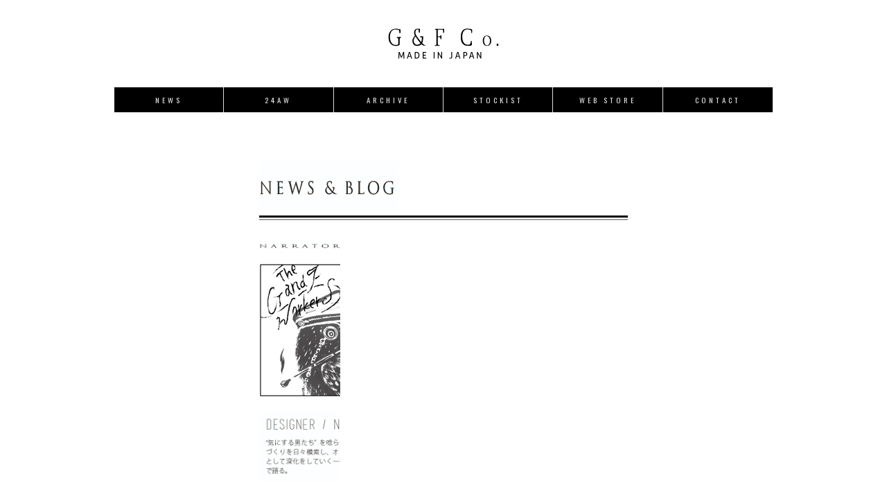

--- FILE ---
content_type: text/html; charset=UTF-8
request_url: http://gandf.jp/blog/send-a-catalog-%E3%80%80/
body_size: 7230
content:
<!DOCTYPE html PUBLIC "-//W3C//DTD XHTML 1.0 Transitional//EN" "http://www.w3.org/TR/xhtml1/DTD/xhtml1-transitional.dtd">
<html dir="ltr" lang="ja"
	prefix="og: https://ogp.me/ns#" >
<head>
<meta charset="UTF-8" />
<meta http-equiv="Pragma" content="no-cache">
<meta http-equiv="Cache-Control" content="no-cache" />
<meta http-equiv="Content-Type" content="text/html; charset=UTF-8" />
<title>SEND A CATALOG ! | G&amp;F Co.G&amp;F Co.</title>
<link rel="profile" href="http://gmpg.org/xfn/11" />
<link rel="stylesheet" type="text/css" media="all" href="http://gf.gandf.jp/w/wp-content/themes/gandf-new/style.css?1" />
<link rel="pingback" href="http://gf.gandf.jp/w/xmlrpc.php" />

		<!-- All in One SEO 4.2.4 - aioseo.com -->
		<meta name="description" content="- 「できました！」。 展示会に来られなかったバイヤーさんや 友人向けにカタログ発送。 この量は、さすがに骨が" />
		<meta name="robots" content="max-image-preview:large" />
		<link rel="canonical" href="http://gandf.jp/blog/send-a-catalog-%e3%80%80/" />
		<meta name="generator" content="All in One SEO (AIOSEO) 4.2.4 " />
		<meta property="og:locale" content="ja_JP" />
		<meta property="og:site_name" content="G&amp;F Co. | G&amp;F Co." />
		<meta property="og:type" content="article" />
		<meta property="og:title" content="SEND A CATALOG ! | G&amp;F Co." />
		<meta property="og:description" content="- 「できました！」。 展示会に来られなかったバイヤーさんや 友人向けにカタログ発送。 この量は、さすがに骨が" />
		<meta property="og:url" content="http://gandf.jp/blog/send-a-catalog-%e3%80%80/" />
		<meta property="article:published_time" content="2010-11-16T14:53:45+00:00" />
		<meta property="article:modified_time" content="2016-04-22T15:42:59+00:00" />
		<meta name="twitter:card" content="summary_large_image" />
		<meta name="twitter:title" content="SEND A CATALOG ! | G&amp;F Co." />
		<meta name="twitter:description" content="- 「できました！」。 展示会に来られなかったバイヤーさんや 友人向けにカタログ発送。 この量は、さすがに骨が" />
		<script type="application/ld+json" class="aioseo-schema">
			{"@context":"https:\/\/schema.org","@graph":[{"@type":"WebSite","@id":"http:\/\/gandf.jp\/#website","url":"http:\/\/gandf.jp\/","name":"G&F Co.","description":"G&F Co.","inLanguage":"ja","publisher":{"@id":"http:\/\/gandf.jp\/#organization"}},{"@type":"Organization","@id":"http:\/\/gandf.jp\/#organization","name":"G&F Co.","url":"http:\/\/gandf.jp\/"},{"@type":"BreadcrumbList","@id":"http:\/\/gandf.jp\/blog\/send-a-catalog-%e3%80%80\/#breadcrumblist","itemListElement":[{"@type":"ListItem","@id":"http:\/\/gandf.jp\/#listItem","position":1,"item":{"@type":"WebPage","@id":"http:\/\/gandf.jp\/","name":"\u30db\u30fc\u30e0","description":"G&F Co.","url":"http:\/\/gandf.jp\/"},"nextItem":"http:\/\/gandf.jp\/blog\/#listItem"},{"@type":"ListItem","@id":"http:\/\/gandf.jp\/blog\/#listItem","position":2,"item":{"@type":"WebPage","@id":"http:\/\/gandf.jp\/blog\/","name":"blog","description":"- \u300c\u3067\u304d\u307e\u3057\u305f\uff01\u300d\u3002 \u5c55\u793a\u4f1a\u306b\u6765\u3089\u308c\u306a\u304b\u3063\u305f\u30d0\u30a4\u30e4\u30fc\u3055\u3093\u3084 \u53cb\u4eba\u5411\u3051\u306b\u30ab\u30bf\u30ed\u30b0\u767a\u9001\u3002 \u3053\u306e\u91cf\u306f\u3001\u3055\u3059\u304c\u306b\u9aa8\u304c","url":"http:\/\/gandf.jp\/blog\/"},"nextItem":"http:\/\/gandf.jp\/blog\/send-a-catalog-%e3%80%80\/#listItem","previousItem":"http:\/\/gandf.jp\/#listItem"},{"@type":"ListItem","@id":"http:\/\/gandf.jp\/blog\/send-a-catalog-%e3%80%80\/#listItem","position":3,"item":{"@type":"WebPage","@id":"http:\/\/gandf.jp\/blog\/send-a-catalog-%e3%80%80\/","name":"SEND A CATALOG !\u3000","description":"- \u300c\u3067\u304d\u307e\u3057\u305f\uff01\u300d\u3002 \u5c55\u793a\u4f1a\u306b\u6765\u3089\u308c\u306a\u304b\u3063\u305f\u30d0\u30a4\u30e4\u30fc\u3055\u3093\u3084 \u53cb\u4eba\u5411\u3051\u306b\u30ab\u30bf\u30ed\u30b0\u767a\u9001\u3002 \u3053\u306e\u91cf\u306f\u3001\u3055\u3059\u304c\u306b\u9aa8\u304c","url":"http:\/\/gandf.jp\/blog\/send-a-catalog-%e3%80%80\/"},"previousItem":"http:\/\/gandf.jp\/blog\/#listItem"}]},{"@type":"Person","@id":"http:\/\/gandf.jp\/author\/workers\/#author","url":"http:\/\/gandf.jp\/author\/workers\/","name":"workers","image":{"@type":"ImageObject","@id":"http:\/\/gandf.jp\/blog\/send-a-catalog-%e3%80%80\/#authorImage","url":"http:\/\/0.gravatar.com\/avatar\/3628cba1f2d5ea5381d25c808c931bd8?s=96&d=mm&r=g","width":96,"height":96,"caption":"workers"}},{"@type":"WebPage","@id":"http:\/\/gandf.jp\/blog\/send-a-catalog-%e3%80%80\/#webpage","url":"http:\/\/gandf.jp\/blog\/send-a-catalog-%e3%80%80\/","name":"SEND A CATALOG ! | G&F Co.","description":"- \u300c\u3067\u304d\u307e\u3057\u305f\uff01\u300d\u3002 \u5c55\u793a\u4f1a\u306b\u6765\u3089\u308c\u306a\u304b\u3063\u305f\u30d0\u30a4\u30e4\u30fc\u3055\u3093\u3084 \u53cb\u4eba\u5411\u3051\u306b\u30ab\u30bf\u30ed\u30b0\u767a\u9001\u3002 \u3053\u306e\u91cf\u306f\u3001\u3055\u3059\u304c\u306b\u9aa8\u304c","inLanguage":"ja","isPartOf":{"@id":"http:\/\/gandf.jp\/#website"},"breadcrumb":{"@id":"http:\/\/gandf.jp\/blog\/send-a-catalog-%e3%80%80\/#breadcrumblist"},"author":"http:\/\/gandf.jp\/author\/workers\/#author","creator":"http:\/\/gandf.jp\/author\/workers\/#author","datePublished":"2010-11-16T14:53:45+09:00","dateModified":"2016-04-22T15:42:59+09:00"},{"@type":"Article","@id":"http:\/\/gandf.jp\/blog\/send-a-catalog-%e3%80%80\/#article","name":"SEND A CATALOG ! | G&F Co.","description":"- \u300c\u3067\u304d\u307e\u3057\u305f\uff01\u300d\u3002 \u5c55\u793a\u4f1a\u306b\u6765\u3089\u308c\u306a\u304b\u3063\u305f\u30d0\u30a4\u30e4\u30fc\u3055\u3093\u3084 \u53cb\u4eba\u5411\u3051\u306b\u30ab\u30bf\u30ed\u30b0\u767a\u9001\u3002 \u3053\u306e\u91cf\u306f\u3001\u3055\u3059\u304c\u306b\u9aa8\u304c","inLanguage":"ja","headline":"SEND A CATALOG !\u3000","author":{"@id":"http:\/\/gandf.jp\/author\/workers\/#author"},"publisher":{"@id":"http:\/\/gandf.jp\/#organization"},"datePublished":"2010-11-16T14:53:45+09:00","dateModified":"2016-04-22T15:42:59+09:00","articleSection":"blog","mainEntityOfPage":{"@id":"http:\/\/gandf.jp\/blog\/send-a-catalog-%e3%80%80\/#webpage"},"isPartOf":{"@id":"http:\/\/gandf.jp\/blog\/send-a-catalog-%e3%80%80\/#webpage"},"image":{"@type":"ImageObject","@id":"http:\/\/gandf.jp\/#articleImage","url":"http:\/\/gf.gandf.jp\/w\/wp-content\/uploads\/catarogu.jpg"}}]}
		</script>
		<!-- All in One SEO -->

<link rel='dns-prefetch' href='//ajax.googleapis.com' />
<link rel='dns-prefetch' href='//gf.gandf.jp' />
<link rel='dns-prefetch' href='//s.w.org' />
<link rel="alternate" type="application/rss+xml" title="G&amp;F Co. &raquo; フィード" href="http://gandf.jp/feed/" />
<link rel="alternate" type="application/rss+xml" title="G&amp;F Co. &raquo; コメントフィード" href="http://gandf.jp/comments/feed/" />
<link rel="alternate" type="application/rss+xml" title="G&amp;F Co. &raquo; SEND A CATALOG !　 のコメントのフィード" href="http://gandf.jp/blog/send-a-catalog-%e3%80%80/feed/" />
<script type="text/javascript">
window._wpemojiSettings = {"baseUrl":"https:\/\/s.w.org\/images\/core\/emoji\/14.0.0\/72x72\/","ext":".png","svgUrl":"https:\/\/s.w.org\/images\/core\/emoji\/14.0.0\/svg\/","svgExt":".svg","source":{"concatemoji":"http:\/\/gf.gandf.jp\/w\/wp-includes\/js\/wp-emoji-release.min.js?ver=6.0.11"}};
/*! This file is auto-generated */
!function(e,a,t){var n,r,o,i=a.createElement("canvas"),p=i.getContext&&i.getContext("2d");function s(e,t){var a=String.fromCharCode,e=(p.clearRect(0,0,i.width,i.height),p.fillText(a.apply(this,e),0,0),i.toDataURL());return p.clearRect(0,0,i.width,i.height),p.fillText(a.apply(this,t),0,0),e===i.toDataURL()}function c(e){var t=a.createElement("script");t.src=e,t.defer=t.type="text/javascript",a.getElementsByTagName("head")[0].appendChild(t)}for(o=Array("flag","emoji"),t.supports={everything:!0,everythingExceptFlag:!0},r=0;r<o.length;r++)t.supports[o[r]]=function(e){if(!p||!p.fillText)return!1;switch(p.textBaseline="top",p.font="600 32px Arial",e){case"flag":return s([127987,65039,8205,9895,65039],[127987,65039,8203,9895,65039])?!1:!s([55356,56826,55356,56819],[55356,56826,8203,55356,56819])&&!s([55356,57332,56128,56423,56128,56418,56128,56421,56128,56430,56128,56423,56128,56447],[55356,57332,8203,56128,56423,8203,56128,56418,8203,56128,56421,8203,56128,56430,8203,56128,56423,8203,56128,56447]);case"emoji":return!s([129777,127995,8205,129778,127999],[129777,127995,8203,129778,127999])}return!1}(o[r]),t.supports.everything=t.supports.everything&&t.supports[o[r]],"flag"!==o[r]&&(t.supports.everythingExceptFlag=t.supports.everythingExceptFlag&&t.supports[o[r]]);t.supports.everythingExceptFlag=t.supports.everythingExceptFlag&&!t.supports.flag,t.DOMReady=!1,t.readyCallback=function(){t.DOMReady=!0},t.supports.everything||(n=function(){t.readyCallback()},a.addEventListener?(a.addEventListener("DOMContentLoaded",n,!1),e.addEventListener("load",n,!1)):(e.attachEvent("onload",n),a.attachEvent("onreadystatechange",function(){"complete"===a.readyState&&t.readyCallback()})),(e=t.source||{}).concatemoji?c(e.concatemoji):e.wpemoji&&e.twemoji&&(c(e.twemoji),c(e.wpemoji)))}(window,document,window._wpemojiSettings);
</script>
<style type="text/css">
img.wp-smiley,
img.emoji {
	display: inline !important;
	border: none !important;
	box-shadow: none !important;
	height: 1em !important;
	width: 1em !important;
	margin: 0 0.07em !important;
	vertical-align: -0.1em !important;
	background: none !important;
	padding: 0 !important;
}
</style>
	<link rel='stylesheet' id='wp-block-library-css'  href='http://gf.gandf.jp/w/wp-includes/css/dist/block-library/style.min.css?ver=6.0.11' type='text/css' media='all' />
<style id='global-styles-inline-css' type='text/css'>
body{--wp--preset--color--black: #000000;--wp--preset--color--cyan-bluish-gray: #abb8c3;--wp--preset--color--white: #ffffff;--wp--preset--color--pale-pink: #f78da7;--wp--preset--color--vivid-red: #cf2e2e;--wp--preset--color--luminous-vivid-orange: #ff6900;--wp--preset--color--luminous-vivid-amber: #fcb900;--wp--preset--color--light-green-cyan: #7bdcb5;--wp--preset--color--vivid-green-cyan: #00d084;--wp--preset--color--pale-cyan-blue: #8ed1fc;--wp--preset--color--vivid-cyan-blue: #0693e3;--wp--preset--color--vivid-purple: #9b51e0;--wp--preset--gradient--vivid-cyan-blue-to-vivid-purple: linear-gradient(135deg,rgba(6,147,227,1) 0%,rgb(155,81,224) 100%);--wp--preset--gradient--light-green-cyan-to-vivid-green-cyan: linear-gradient(135deg,rgb(122,220,180) 0%,rgb(0,208,130) 100%);--wp--preset--gradient--luminous-vivid-amber-to-luminous-vivid-orange: linear-gradient(135deg,rgba(252,185,0,1) 0%,rgba(255,105,0,1) 100%);--wp--preset--gradient--luminous-vivid-orange-to-vivid-red: linear-gradient(135deg,rgba(255,105,0,1) 0%,rgb(207,46,46) 100%);--wp--preset--gradient--very-light-gray-to-cyan-bluish-gray: linear-gradient(135deg,rgb(238,238,238) 0%,rgb(169,184,195) 100%);--wp--preset--gradient--cool-to-warm-spectrum: linear-gradient(135deg,rgb(74,234,220) 0%,rgb(151,120,209) 20%,rgb(207,42,186) 40%,rgb(238,44,130) 60%,rgb(251,105,98) 80%,rgb(254,248,76) 100%);--wp--preset--gradient--blush-light-purple: linear-gradient(135deg,rgb(255,206,236) 0%,rgb(152,150,240) 100%);--wp--preset--gradient--blush-bordeaux: linear-gradient(135deg,rgb(254,205,165) 0%,rgb(254,45,45) 50%,rgb(107,0,62) 100%);--wp--preset--gradient--luminous-dusk: linear-gradient(135deg,rgb(255,203,112) 0%,rgb(199,81,192) 50%,rgb(65,88,208) 100%);--wp--preset--gradient--pale-ocean: linear-gradient(135deg,rgb(255,245,203) 0%,rgb(182,227,212) 50%,rgb(51,167,181) 100%);--wp--preset--gradient--electric-grass: linear-gradient(135deg,rgb(202,248,128) 0%,rgb(113,206,126) 100%);--wp--preset--gradient--midnight: linear-gradient(135deg,rgb(2,3,129) 0%,rgb(40,116,252) 100%);--wp--preset--duotone--dark-grayscale: url('#wp-duotone-dark-grayscale');--wp--preset--duotone--grayscale: url('#wp-duotone-grayscale');--wp--preset--duotone--purple-yellow: url('#wp-duotone-purple-yellow');--wp--preset--duotone--blue-red: url('#wp-duotone-blue-red');--wp--preset--duotone--midnight: url('#wp-duotone-midnight');--wp--preset--duotone--magenta-yellow: url('#wp-duotone-magenta-yellow');--wp--preset--duotone--purple-green: url('#wp-duotone-purple-green');--wp--preset--duotone--blue-orange: url('#wp-duotone-blue-orange');--wp--preset--font-size--small: 13px;--wp--preset--font-size--medium: 20px;--wp--preset--font-size--large: 36px;--wp--preset--font-size--x-large: 42px;}.has-black-color{color: var(--wp--preset--color--black) !important;}.has-cyan-bluish-gray-color{color: var(--wp--preset--color--cyan-bluish-gray) !important;}.has-white-color{color: var(--wp--preset--color--white) !important;}.has-pale-pink-color{color: var(--wp--preset--color--pale-pink) !important;}.has-vivid-red-color{color: var(--wp--preset--color--vivid-red) !important;}.has-luminous-vivid-orange-color{color: var(--wp--preset--color--luminous-vivid-orange) !important;}.has-luminous-vivid-amber-color{color: var(--wp--preset--color--luminous-vivid-amber) !important;}.has-light-green-cyan-color{color: var(--wp--preset--color--light-green-cyan) !important;}.has-vivid-green-cyan-color{color: var(--wp--preset--color--vivid-green-cyan) !important;}.has-pale-cyan-blue-color{color: var(--wp--preset--color--pale-cyan-blue) !important;}.has-vivid-cyan-blue-color{color: var(--wp--preset--color--vivid-cyan-blue) !important;}.has-vivid-purple-color{color: var(--wp--preset--color--vivid-purple) !important;}.has-black-background-color{background-color: var(--wp--preset--color--black) !important;}.has-cyan-bluish-gray-background-color{background-color: var(--wp--preset--color--cyan-bluish-gray) !important;}.has-white-background-color{background-color: var(--wp--preset--color--white) !important;}.has-pale-pink-background-color{background-color: var(--wp--preset--color--pale-pink) !important;}.has-vivid-red-background-color{background-color: var(--wp--preset--color--vivid-red) !important;}.has-luminous-vivid-orange-background-color{background-color: var(--wp--preset--color--luminous-vivid-orange) !important;}.has-luminous-vivid-amber-background-color{background-color: var(--wp--preset--color--luminous-vivid-amber) !important;}.has-light-green-cyan-background-color{background-color: var(--wp--preset--color--light-green-cyan) !important;}.has-vivid-green-cyan-background-color{background-color: var(--wp--preset--color--vivid-green-cyan) !important;}.has-pale-cyan-blue-background-color{background-color: var(--wp--preset--color--pale-cyan-blue) !important;}.has-vivid-cyan-blue-background-color{background-color: var(--wp--preset--color--vivid-cyan-blue) !important;}.has-vivid-purple-background-color{background-color: var(--wp--preset--color--vivid-purple) !important;}.has-black-border-color{border-color: var(--wp--preset--color--black) !important;}.has-cyan-bluish-gray-border-color{border-color: var(--wp--preset--color--cyan-bluish-gray) !important;}.has-white-border-color{border-color: var(--wp--preset--color--white) !important;}.has-pale-pink-border-color{border-color: var(--wp--preset--color--pale-pink) !important;}.has-vivid-red-border-color{border-color: var(--wp--preset--color--vivid-red) !important;}.has-luminous-vivid-orange-border-color{border-color: var(--wp--preset--color--luminous-vivid-orange) !important;}.has-luminous-vivid-amber-border-color{border-color: var(--wp--preset--color--luminous-vivid-amber) !important;}.has-light-green-cyan-border-color{border-color: var(--wp--preset--color--light-green-cyan) !important;}.has-vivid-green-cyan-border-color{border-color: var(--wp--preset--color--vivid-green-cyan) !important;}.has-pale-cyan-blue-border-color{border-color: var(--wp--preset--color--pale-cyan-blue) !important;}.has-vivid-cyan-blue-border-color{border-color: var(--wp--preset--color--vivid-cyan-blue) !important;}.has-vivid-purple-border-color{border-color: var(--wp--preset--color--vivid-purple) !important;}.has-vivid-cyan-blue-to-vivid-purple-gradient-background{background: var(--wp--preset--gradient--vivid-cyan-blue-to-vivid-purple) !important;}.has-light-green-cyan-to-vivid-green-cyan-gradient-background{background: var(--wp--preset--gradient--light-green-cyan-to-vivid-green-cyan) !important;}.has-luminous-vivid-amber-to-luminous-vivid-orange-gradient-background{background: var(--wp--preset--gradient--luminous-vivid-amber-to-luminous-vivid-orange) !important;}.has-luminous-vivid-orange-to-vivid-red-gradient-background{background: var(--wp--preset--gradient--luminous-vivid-orange-to-vivid-red) !important;}.has-very-light-gray-to-cyan-bluish-gray-gradient-background{background: var(--wp--preset--gradient--very-light-gray-to-cyan-bluish-gray) !important;}.has-cool-to-warm-spectrum-gradient-background{background: var(--wp--preset--gradient--cool-to-warm-spectrum) !important;}.has-blush-light-purple-gradient-background{background: var(--wp--preset--gradient--blush-light-purple) !important;}.has-blush-bordeaux-gradient-background{background: var(--wp--preset--gradient--blush-bordeaux) !important;}.has-luminous-dusk-gradient-background{background: var(--wp--preset--gradient--luminous-dusk) !important;}.has-pale-ocean-gradient-background{background: var(--wp--preset--gradient--pale-ocean) !important;}.has-electric-grass-gradient-background{background: var(--wp--preset--gradient--electric-grass) !important;}.has-midnight-gradient-background{background: var(--wp--preset--gradient--midnight) !important;}.has-small-font-size{font-size: var(--wp--preset--font-size--small) !important;}.has-medium-font-size{font-size: var(--wp--preset--font-size--medium) !important;}.has-large-font-size{font-size: var(--wp--preset--font-size--large) !important;}.has-x-large-font-size{font-size: var(--wp--preset--font-size--x-large) !important;}
</style>
<link rel='stylesheet' id='wp-pagenavi-css'  href='http://gf.gandf.jp/w/wp-content/plugins/wp-pagenavi/pagenavi-css.css?ver=2.70' type='text/css' media='all' />
<script type='text/javascript' src='https://ajax.googleapis.com/ajax/libs/prototype/1.7.1.0/prototype.js?ver=1.7.1' id='prototype-js'></script>
<script type='text/javascript' src='http://gf.gandf.jp/w/wp-includes/js/jquery/jquery.min.js?ver=3.6.0' id='jquery-core-js'></script>
<script type='text/javascript' src='http://gf.gandf.jp/w/wp-includes/js/jquery/jquery-migrate.min.js?ver=3.3.2' id='jquery-migrate-js'></script>
<link rel="https://api.w.org/" href="http://gandf.jp/wp-json/" /><link rel="alternate" type="application/json" href="http://gandf.jp/wp-json/wp/v2/posts/461" /><link rel="EditURI" type="application/rsd+xml" title="RSD" href="http://gf.gandf.jp/w/xmlrpc.php?rsd" />
<link rel="wlwmanifest" type="application/wlwmanifest+xml" href="http://gf.gandf.jp/w/wp-includes/wlwmanifest.xml" /> 
<meta name="generator" content="WordPress 6.0.11" />
<link rel='shortlink' href='http://gandf.jp/?p=461' />
<link rel="alternate" type="application/json+oembed" href="http://gandf.jp/wp-json/oembed/1.0/embed?url=http%3A%2F%2Fgandf.jp%2Fblog%2Fsend-a-catalog-%25e3%2580%2580%2F" />
<link rel="alternate" type="text/xml+oembed" href="http://gandf.jp/wp-json/oembed/1.0/embed?url=http%3A%2F%2Fgandf.jp%2Fblog%2Fsend-a-catalog-%25e3%2580%2580%2F&#038;format=xml" />

<!-- tracker added by Ultimate Google Analytics plugin v1.6.0: http://www.oratransplant.nl/uga -->
<script type="text/javascript">
var gaJsHost = (("https:" == document.location.protocol) ? "https://ssl." : "http://www.");
document.write(unescape("%3Cscript src='" + gaJsHost + "google-analytics.com/ga.js' type='text/javascript'%3E%3C/script%3E"));
</script>
<script type="text/javascript">
var pageTracker = _gat._getTracker("UA-18901071-1");
pageTracker._initData();
pageTracker._trackPageview();
</script>
<!--共通-->
<!--===================================================================Jqueryの設定-->
<script type="text/javascript" src="http://www.google.com/jsapi"></script>
<script type="text/javascript" src="http://code.jquery.com/jquery-1.10.2.min.js"></script>
<script type="text/javascript" src="http://code.jquery.com/jquery-migrate-1.2.1.min.js"></script>

<!--[if lt IE 9]>
<script type="text/javascript" src="http://html5shim.googlecode.com/svn/trunk/html5.js"></script>
<script type="text/javascript" src="http://gandf.jp/colorme/js/selectivizr.js"></script>
<![endif]-->
<link rel="stylesheet" href="http://gf.gandf.jp/w/wp-content/themes/gandf-new/colorme/mmenu/jquery.mmenu.all.css" type="text/css">
<script type="text/javascript" src="http://gf.gandf.jp/w/wp-content/themes/gandf-new/colorme/mmenu/jquery.mmenu.min.js"></script>
<script type="text/javascript" src="http://gf.gandf.jp/w/wp-content/themes/gandf-new/colorme/mmenu/script.js"></script>
<script src="http://gf.gandf.jp/w/wp-content/themes/gandf-new/js/jsl.js" type="text/javascript"></script>
<script src="http://gf.gandf.jp/w/wp-content/themes/gandf-new/js/main.js" type="text/javascript"></script>
<link href="https://fonts.googleapis.com/css?family=Amiri" rel="stylesheet" type="text/css">
<link rel="preconnect" href="https://fonts.googleapis.com">
<link rel="preconnect" href="https://fonts.gstatic.com" crossorigin>
<link href="https://fonts.googleapis.com/css2?family=Oswald:wght@200;300;400;600&display=swap" rel="stylesheet">
<meta name="viewport" content="width=device-width">
</head>

<body class="post-template-default single single-post postid-461 single-format-standard">

<div id="container">
	
<!-- header_area -->
<header id="header_area">

<!-- header_in -->
<div id="header_in">

<h1 class="headline"><a href="http://gandf.jp/"><img src="http://gf.gandf.jp/w/wp-content/themes/gandf-new/images/logo.svg" alt="G＆F Co."></a></h1>

<nav id="head_nav">
	<ul class="nav_wrap">
		<li><a href="http://gandf.jp/news/">NEWS</a></li>
		<li><a href="http://gandf.jp/brandnew/">24AW</a></li>
		<li><a href="http://gandf.jp/collection/">ARCHIVE</a></li>
		<li><a href="http://gandf.jp/dealers/">STOCKIST</a></li>
		<li><a target="_blank" href="https://store.bitters.tokyo/">WEB STORE</a></li>
		<li><a href="mailto:&#x69;&#x6e;&#x66;&#x6f;&#x40;&#x67;&#x61;&#x6e;&#x64;&#x66;&#x2e;&#x6a;&#x70;">CONTACT</a></li>
	</ul>
</nav>

<!-- sp_header -->
<div id="sp_header">
<div class="btn">
	<a id="menu_btn" href="#sp_menu"><img src="http://gf.gandf.jp/w/wp-content/themes/gandf-new/colorme/img/cmn/btn_menu.jpg" alt="MENU"></a>
	<div id="sp_menu" class="mm-offcanvas"><div>
		<div class="mclose">CLOSE</div>
		
		<ul class="navi">
		<li class="n01"><a href="http://gandf.jp/news/">NEWS</a></li>
		<li class="n02"><a href="http://gandf.jp/brandnew">24AW</a></li>
		<li class="n03"><a href="http://gandf.jp/collection/">ARCHIVE</a></li>
		<li class="n04"><a href="http://gandf.jp/dealers/">STOCKIST</a></li>
		<li class="n05"><a target="_blank" href="https://store.bitters.tokyo/">WEB STORE</a></li>
		<li class="n06"><a href="mailto:&#x69;&#x6e;&#x66;&#x6f;&#x40;&#x67;&#x61;&#x6e;&#x64;&#x66;&#x2e;&#x6a;&#x70;">CONTACT</a></li>
		</ul>
	</div></div>
</div>
</div>
<!-- /sp_header -->

</div>
<!-- /header_in -->

</header>
<!-- /header_area -->
<div id="content" role="main">
    <div class="content_mar_left">
        <div id="content_title">
            <img src="http://gf.gandf.jp/w/wp-content/themes/gandf-new/images/content_title_blog.jpg" alt="blog" />
        </div>
        <div id="content_bar">
            <img src="http://gf.gandf.jp/w/wp-content/themes/gandf-new/images/content_bar.jpg" alt="bar" width="950px" height="8px">
        </div>
    </div>

    <div id="blog_wrapper">
        <div id="blog_content_sidebar">
            <div class="blog_content_sidebar_block">
            	<img src="http://gf.gandf.jp/w/wp-content/themes/gandf-new/images/blog_sidebar_profile.jpg" width="163" height="12">
            </div>
            <div class="blog_content_sidebar_block">
            	<img src="http://gf.gandf.jp/w/wp-content/themes/gandf-new/images/blog_sidebar_profile_photo.jpg" width="163" height="193">
            </div>
            <div class="blog_content_sidebar_block">
            	<img src="http://gf.gandf.jp/w/wp-content/themes/gandf-new/images/blog_sidebar_profile_names.jpg" width="163" height="102">
            </div>
        </div>
        <div id="blog_content_content" class="mt30">
			            <h2>SEND A CATALOG !　</h2>
            <!-- 日時を表示 -->
            <small>11月 16th, 2010</small>
            <div id="post-461" class="post-461 post type-post status-publish format-standard hentry category-blog">
                <div class="entry-content">
                    <p>&#8211;</p>
<p>「できました！」。</p>
<p>展示会に来られなかったバイヤーさんや</p>
<p>友人向けにカタログ発送。</p>
<p>この量は、さすがに骨が折れます。</p>
<p>欲しい方は、ご連絡下さい。</p>
<p>ディーラー募集中です。</p>
<p>info@gandf.jp</p>
<p><a onclick="javascript:pageTracker._trackPageview('/downloads/w/wp-content/uploads/catarogu.jpg');"  href="http://gf.gandf.jp/w/wp-content/uploads/catarogu.jpg"><img class="alignnone size-medium wp-image-462" title="CA3B0494" src="http://gf.gandf.jp/w/wp-content/uploads/catarogu-225x300.jpg" alt="" width="225" height="300" /></a></p>
<p>&#8211;</p>
<h4>できちゃいました。</h4>
<h4>家具屋激戦区、目黒通り沿いに</h4>
<h4>M&amp;Mの家具・雑貨を取り扱うショップがオープンしてました。</h4>
<p>都内の有名ショップ、レストラン、カフェなどの内装、デザインを</p>
<p>手がけるMURA氏をを筆頭とする内装集団&#8221;M&amp;M&#8221;。</p>
<p>うちの事務所にも２、３個家具があります。</p>
<p>その店内は、シンプルですが、随所にM&amp;Mらしさを感じさせる内装。</p>
<p>今までは、ネットでしか見れなかったモノが</p>
<p>実物を、触って座って見ることが出来ちゃうんです。</p>
<p>ファンの方は、必見ですよ。</p>
<p><a onclick="javascript:pageTracker._trackPageview('/downloads/w/wp-content/uploads/mm025.jpg');"  href="http://gf.gandf.jp/w/wp-content/uploads/mm025.jpg"><img loading="lazy" class="alignnone size-medium wp-image-469" title="CA3B0505" src="http://gf.gandf.jp/w/wp-content/uploads/mm025-225x300.jpg" alt="" width="225" height="300" /></a></p>
<p><a onclick="javascript:pageTracker._trackPageview('/downloads/w/wp-content/uploads/mm.jpg');"  href="http://gf.gandf.jp/w/wp-content/uploads/mm.jpg"><img loading="lazy" class="alignnone size-medium wp-image-463" title="CA3B0491" src="http://gf.gandf.jp/w/wp-content/uploads/mm-225x300.jpg" alt="" width="225" height="300" /></a></p>
<p>HAPPY EVER AFTER<br />
東京都目黒区目黒4-11-6<br />
TEL:03-3712-7757<br />
営業時間/12:00～20:00<br />
定休日/水曜日</p>
<p>&#8211;</p>
<p>&#8211;</p>
<p>WILD AND FREE</p>
<p>G&amp; F N.Y</p>
                    
                    
                
                </div><!-- .entry-content -->
			 
            <div class="clear"><hr /></div> 
            <div id="nav-below" class="navigation">
<div class="nav-next_3"><a href="http://gandf.jp/blog/i-love-stencils/" rel="next">I LOVE STENCILS</a> &raquo;</div>
<div class="nav-previous_3">&laquo; <a href="http://gandf.jp/blog/long-time-no-see/" rel="prev">Long time no see!!</a></div>

				</div><!-- #nav-below -->
            </div><!-- #post-## -->
            
                    </div>
        </div>
		
        
        

                
                
        


</div><!-- #content -->



<!-- footer_area -->
<div id="footer">
<footer id="footer_area">
<div class="in1">
<div class="logo">&nbsp;&nbsp;G&F Co.</div>
<div class="txt">1F Fujito Building 1-10-8 Hanakawado,Taito-ku, Tokyo-to 111-0033 Japan<br>info@gandf.jp</div>
</div>

<ul class="in2">
	<li><a href="#" target="_blank">Movie</a></li>
	<li><a href="https://www.instagram.com/gandfco/" target="_blank">Instagram</a></li>
</ul>

<p id="copy">G&F Co. ©2026 G&amp;F Co. BITTERS All Right Reserverd.</p>

</footer>
</div>
<!-- /footer_area -->

    
</div>

</body>
</html>

--- FILE ---
content_type: image/svg+xml
request_url: http://gf.gandf.jp/w/wp-content/themes/gandf-new/images/logo.svg
body_size: 2939
content:
<?xml version="1.0" encoding="utf-8"?>
<!-- Generator: Adobe Illustrator 26.5.0, SVG Export Plug-In . SVG Version: 6.00 Build 0)  -->
<svg version="1.1" id="レイヤー_1" xmlns="http://www.w3.org/2000/svg" xmlns:xlink="http://www.w3.org/1999/xlink" x="0px"
	 y="0px" viewBox="0 0 243 70" style="enable-background:new 0 0 243 70;" xml:space="preserve">
<g id="レイヤー_1_00000034789331409820823070000017754751821091661469_">
</g>
<g id="レイヤー_2_00000030474143457414963890000013475977043628450733_">
	<g>
		<g>
			<path d="M225.7,32.7c-0.4,1.6-1.3,3.2-2.6,4.7c-0.7,0.8-1.6,1.4-2.5,1.8c-1.1,0.5-2.2,0.7-3.4,0.7c-2.7,0-4.8-0.7-6.1-2
				c-1.4-1.4-2.3-2.9-2.8-4.5c-0.2-0.7-0.3-1.5-0.4-2.3c-0.1-0.9-0.2-1.7-0.2-2.3c0-0.6,0-1.1,0-1.5c0-0.5,0.1-1,0.2-1.6
				c0.2-1.2,0.6-2.4,1.1-3.6s1.4-2.3,2.7-3.3c0.6-0.5,1.3-0.9,2.1-1.1c0.8-0.3,1.7-0.4,2.6-0.4h0.1h0.4c0.8,0,1.7,0.1,2.5,0.3
				c0.9,0.2,1.9,0.7,2.9,1.5s1.9,2,2.6,3.5c0.3,0.7,0.6,1.6,0.9,2.7c0.2,1.1,0.3,2.2,0.3,3.3C226.2,29.7,226.1,31.1,225.7,32.7z
				 M222.9,24.9c-0.2-1.1-0.6-2.1-1.2-3c-0.9-1.6-2-2.6-3.2-3c-1.2-0.5-1.5-0.7-2.2-0.7c-1.4,0-2,0.3-2.9,1.2c-0.9,0.8-1.5,1.8-2,3
				c-0.4,1.2-0.7,2.3-0.9,3.5l-0.1,1.6V29c0,0.8,0.1,1.9,0.4,3.3c0.2,1.4,0.9,2.9,2,4.4c0.5,0.7,1.2,1.3,2,1.6
				c0.8,0.4,1.2,0.7,2.3,0.7c1,0,1.2-0.2,2-0.6c0.8-0.4,1.4-1,1.9-1.6c1-1.4,1.6-2.8,1.9-4.3c0.3-1.5,0.4-2.7,0.4-3.5
				C223.3,27.5,223.2,26.1,222.9,24.9z"/>
			<path d="M241.4,39.5c-0.4,0.3-0.9,0.5-1.5,0.5c-0.8,0-1.3-0.3-1.6-0.8s-0.4-1.3-0.4-2.1c0-0.9,0.3-1.5,0.8-1.8s0.9-0.4,1.3-0.4
				c0.4,0,0.8,0.2,1.2,0.5c0.5,0.3,0.7,1,0.7,2C242,38.4,241.8,39.1,241.4,39.5z"/>
			<g>
				<path d="M183.5,37.3c0,0.2-0.2,0.5-0.4,1c-0.3,0.5-0.7,0.7-1.3,0.9l-1.6,0.5h-0.3h-0.4c-0.2,0-0.4,0-0.8,0l-1.4,0.1h-1.1h-1.5
					c-3.3,0-6-0.7-8.1-2s-3.7-3-4.7-4.9c-1-2.1-1.7-4-2-5.8c-0.3-2-0.5-3.6-0.5-4.9v-0.6v-0.4v-0.7v-0.6c0-3.8,0.5-7,1.5-9.4
					s2.2-4.2,3.7-5.5c1.4-1.1,2.8-1.9,4.3-2.4c1.4-0.4,2.7-0.6,3.8-0.6h0.7h0.3c2.6,0,5.7,0.4,9.1,1.2c0.2,0,0.5,0.1,0.8,0.3
					s0.4,0.7,0.4,1.4v2.5l-0.3,3.5c-0.1,0.6-0.7-0.4-0.7-0.4c-0.3-2.2-0.2-3.5-1.4-4.6c-1.2-1.2-3.1-1.3-4.4-1.7
					c-1.4-0.4-2.6-0.5-3.6-0.5c-0.8,0-1.8,0.1-2.9,0.4c-1.1,0.3-2.3,0.9-3.5,1.9s-2.2,2.6-3.2,4.8c-0.9,2.2-1.3,5-1.3,8.4V20
					c0,0.4,0,0.6,0,0.7c0,1.5,0.1,3,0.4,4.6c0.3,1.7,0.8,3.5,1.5,5.3c0.8,1.9,2,3.5,3.8,4.9c1.7,1.4,3.9,2,6.6,2h0.4h0.5
					c1.5,0,4.6-0.7,5.3-4.7c0.3-1.7,0.8,2.8,1.3,0.2l0.2-0.5l0.3-0.3c0.1,0,0.1,0.3,0.1,1L183.5,37.3z"/>
				<polygon points="184.2,11.6 182.2,11.6 182.2,3.4 184.2,5 				"/>
				<polygon points="183.5,37.7 181.3,37.7 181.3,29.5 183.5,29.5 				"/>
			</g>
			<g>
				<path d="M27.8,21.7L27.4,22c-0.8,0.2-1.3,0.7-1.5,1.5s-0.3,1.4-0.3,1.7v10.4c0,1.2-0.3,2.1-0.9,2.5c-0.7,0.5-1.2,0.8-1.5,0.8
					c-1,0.4-2.1,0.6-3.1,0.8C18.8,39.9,18,40,17.5,40c-4.7,0-8.3-1.2-10.7-3.6c-2.5-2.4-4.1-5-4.8-7.8c-0.6-3-1-5.5-1-7.5
					c0-1.3,0.1-2.6,0.2-3.9c0.1-1.1,0.4-2.3,0.7-3.4c0.5-2.1,1.4-3.8,2.5-5.3C6.5,5.7,8.7,4,10.7,3.3c2.1-0.7,3.7-1.1,4.8-1.1h0.3
					h0.9c3,0,5.8,0.4,8.4,1.3l0.4,0.3c0.2,0.1,0.3,0.4,0.3,0.7c0,0.3,0,0.5-0.1,0.7l-0.1,5.7c-0.1,0.5-0.2,0.8-0.3,0.8l-0.1,0.2l0,0
					c0,0,0-5.5-1.5-6.5c-1.6-1-5-1.4-6.8-1.4h-0.4L16,3.8c-0.3,0-0.4,0-0.5,0c-0.6,0-1.5,0.1-2.7,0.4c-1.1,0.3-2.4,1-3.7,2
					c-1.3,1.1-2.5,2.9-3.5,5.3c-1,2.5-1.5,5.6-1.5,9.5c0,0.8,0.1,2.1,0.3,3.8c0.2,1.7,0.7,3.5,1.5,5.5s2.1,3.8,3.9,5.3
					s4.1,2.3,6.9,2.3h0.8c1.6,0,2.6-0.1,3-0.4c0.2,0,0.6-0.2,0.9-0.5c0.4-0.3,0.7-0.9,0.9-1.8v-9.6c0-1.5-0.3-2.5-0.9-3l-0.3-0.3
					L20.6,22c-0.2,0-0.4,0-0.7,0c-0.4,0-0.7-0.1-0.7-0.2v-0.1l0.2-0.2l0.4-0.2l1.5,0.1l2.5,0.1c1.6,0,2.7-0.1,3.4-0.2
					c0.4,0,0.7,0.1,0.7,0.2L27.8,21.7z"/>
				<polygon points="27.4,11.7 25.1,11.7 25.1,3.4 27.3,3.9 				"/>
				<rect x="19.2" y="20.4" width="8.8" height="1.8"/>
			</g>
			<g>
				<polygon points="70,10.8 67.7,10.8 67.7,2.6 69.9,3.1 				"/>
				<rect x="70.2" y="19" width="6.8" height="1.8"/>
				<path d="M67.7,10.8c0.2-7.3-1.9-7-2.7-7c-1,0-1.9,0.2-2.6,0.6c-0.7,0.4-1.2,1-1.6,1.7c-0.7,1.4-1,2.9-1,4.6
					c0,2.1,0.7,4.2,2.1,6.3c0.7,1.2,2,3.2,3.9,5.9s4.3,5.6,6.8,8.5c0,0,1.8-4.5,1.5-10c0-0.7-1.8-0.5-3.2-0.6
					c-0.4,0,1.1-0.6,0.8-0.7l-0.4-0.2l-0.2-0.3c0-0.1,0.2-0.2,0.6-0.2h0.5h1.1c1.5,0,2.5,0.1,2.9,0.4l0.4,0.3
					c0.2,0.2,0.3,0.5,0.3,1.1c0,0,0.5,6-2.1,12.5c-0.2,0.6-0.5-0.5,0.2,0.2s1.5,1.4,2.3,2.2c1.7,1.6,3.4,2.5,5,2.8L83,39
					c0.2,0,0.4,0.1,0.4,0.2l-0.3,0.1l-0.5,0.1H79c-1.2,0-2-0.5-3.2-1.2c-1.1-0.6-2-1.3-2.7-1.9l0,0l0,0c0,0-2.1,1.8-4.2,2.7
					s-6.7,2-10.9-0.5c-1.4-0.9-2.4-2.1-3.1-3.4c-0.7-1.2-1.1-2.4-1.3-3.5c-0.2-0.9-0.3-1.6-0.3-2c0-1.7,0.3-3.3,0.8-4.7
					c0.6-1.6,1.8-3.5,2.4-4.4l1.2-1.5l0.6-0.6l0.7-0.7c-1.2-1.9-1.9-4.1-1.9-6.9c0-1.8,0.2-3.1,0.7-4.4c0.5-1.4,1.4-2.3,2.3-2.9
					c0.7-0.5,1.5-0.7,2.4-1L64,2.2l1.3-0.1c1.4,0,3.6-0.1,4.6,1c0,0-0.9,0.6-0.6,1s0.5,0.1,0.5,0.9l-0.1,1.5 M64.1,25.1
					C62,22,61,20.4,60.3,19.3c-0.5,0.4-4.4,3.9-4.1,10.5c0.1,1.3,0.5,2.7,1.9,4.7c2.8,4.2,7.5,2.7,8.6,2.3s2.9-1.3,4.3-2.7
					C68.4,31,65.9,27.8,64.1,25.1z"/>
			</g>
			<g>
				<path d="M105.1,2.8l10.4-0.1h6.6l0.8,1l-0.1,1.4l-0.1,1.5l-1,1.3c-0.2-1.4-0.6-2.4-1.4-2.9c-0.7-0.5-1.4-0.7-2.1-0.7l-8-0.1
					c0,0-1.5-0.1-1.4,1.3v13.4h0.6h1.9c1.4,0,2.5,0,3.2-0.1c0.8-0.2,1.4-0.4,1.6-0.8s0.4-0.6,0.6-0.7c0.1,0,0.2,0.3,0.2,0.8
					c-0.1,0.3-0.2,0.8-0.3,1.7v0.4c-0.2,1.2-0.2,2.5-0.2,3.9c0,0.5-0.1,0.8-0.2,0.9l-0.2-0.3l-0.2-0.5c-0.3-1.4-0.7-2.3-1.4-2.8
					c-0.7-0.5-1.6-0.7-2.5-0.7H109v14.2c0,2.1,1.1,3.3,3.4,3.7c0.6,0.2,0.9,0.1,0.9,0.2l-1,0.3L110,39l-2.6-0.1
					c-1.3,0-1.2,0-2.1,0.1l-1.7,0.1h-0.7l-0.3-0.3h0.3l0.7-0.2c0.4-0.1,0.8-0.4,1.4-0.9c0.3-0.3,0.5-0.7,0.7-1.1
					c0.2-0.5,0.2-1,0.2-1.6L106,6.4c0-1.1,0-2-2.2-2"/>
				<polygon points="122.9,10.9 120.7,10.9 120.7,2.7 122.9,2.7 				"/>
				<polygon points="117,25 114.8,25 114.8,16.8 117,16.8 				"/>
				<rect x="102.9" y="2.8" width="6.2" height="1.5"/>
				<rect x="102.5" y="38.7" width="10.7" height="1.3"/>
			</g>
		</g>
		<g>
			<path d="M23.2,53.4h2.1l3.9,10.3l3.9-10.3h2.1l0.5,14.3h-1.9l-0.3-8.5c0-0.6,0-1.5,0-2.4c-0.3,0.9-0.6,1.8-0.9,2.4l-2.5,6.5h-1.9
				l-2.6-6.5c-0.2-0.6-0.6-1.5-0.9-2.4c0,0.9,0,1.7,0,2.4l-0.3,8.5h-1.9L23.2,53.4z"/>
			<path d="M45.8,53.4h2.3l4.5,14.3h-2l-1.2-4.1h-5l-1.2,4.1h-2L45.8,53.4z M49,62l-1.2-4.1c-0.2-0.8-0.5-2-0.8-3
				c-0.2,1-0.5,2.3-0.8,3L45,62H49z"/>
			<path d="M58.6,53.4h4.3c4.4,0,5.8,3.7,5.8,7.2c0,3.5-1.4,7.1-5.8,7.1h-4.3V53.4z M62.8,66.1c3.2,0,3.9-2.6,3.9-5.5
				s-0.7-5.5-3.9-5.5h-2.3v11H62.8z"/>
			<path d="M75.9,53.4h7.6l-0.2,1.7h-5.5v4.5h5.1v1.6h-5.1V66h5.7l0.2,1.7h-7.8C75.9,67.7,75.9,53.4,75.9,53.4z"/>
			<path d="M100,53.4h1.9v14.3H100V53.4z"/>
			<path d="M108.9,53.4h1.6l6.2,10.7c-0.1-0.6-0.1-1.9-0.1-2.6v-8.1h1.9v14.3h-1.6l-6.2-10.6c0.1,0.6,0.1,1.8,0.1,2.5v8.1h-1.9V53.4
				z"/>
			<path d="M134.6,65.8c0.6,0.3,1.3,0.5,2,0.5c1.7,0,2.1-1,2.1-2.8V53.4h1.9v10.5c0,2.4-1.1,4.1-3.9,4.1c-1,0-1.9-0.3-2.6-0.7
				L134.6,65.8z"/>
			<path d="M151.7,53.4h2.3l4.5,14.3h-2l-1.2-4.1h-5l-1.2,4.1h-2L151.7,53.4z M154.9,62l-1.2-4.1c-0.2-0.8-0.5-2-0.8-3
				c-0.2,1-0.5,2.3-0.8,3l-1.2,4.1H154.9z"/>
			<path d="M165.3,53.4h4c2.5,0,4.4,1.6,4.4,4.4c0,2.8-1.9,4.3-4.5,4.3h-2v5.6h-1.9V53.4z M169,60.5c1.8,0,2.6-1.1,2.6-2.7
				c0-1.6-0.7-2.7-2.6-2.7h-1.9v5.4H169z"/>
			<path d="M182.1,53.4h2.3l4.5,14.3h-2l-1.2-4.1h-5l-1.2,4.1h-2L182.1,53.4z M185.2,62l-1.2-4.1c-0.2-0.8-0.5-2-0.8-3
				c-0.2,1-0.5,2.3-0.8,3l-1.2,4.1H185.2z"/>
			<path d="M194.8,53.4h1.6l6.2,10.7c-0.1-0.6-0.1-1.9-0.1-2.6v-8.1h1.9v14.3h-1.6l-6.2-10.6c0.1,0.6,0.1,1.8,0.1,2.5v8.1h-1.9V53.4
				z"/>
		</g>
	</g>
</g>
</svg>


--- FILE ---
content_type: application/javascript
request_url: http://gf.gandf.jp/w/wp-content/themes/gandf-new/js/jsl.js
body_size: 1683
content:
/**
 *  JSL -- Javascript Saiwai Libraly
 * ----------------------------------------------------------------------------------
 * @fileOverview 汎用ライブラリ
 * 
 * @author <a href="mailto:info@ryu-saiwai.com">Ryutaro Saiwai</a>
 * @version 0.0.0
 * ----------------------------------------------------------------------------------
 */

 
var JSL = Class.create( {
    initialize : function()  {
        /* メンバープロパティ */
        this.status_debug = false;
        
        this.query_string = this.getQueryString();
        this.user_agent = this.lib_getUserAgent();
    },
    
    debug : {
        
        show : function(){
        
        },
        
        set  : function(){
        
        
        }
    },
    
    /**
     *  @property GETパラメータをプロパティにセットします。
     *  @memberOf jsl
     *  @since 0.0.0
     * 
     */
     
    lib_getUserAgent : function(){
        var agent = "";
        var arrAgentString = new Array("IE","Opera","Gecko","Opera","MobileSafari" );
        
        for(i=0; i < arrAgentString.length ; i++){
            if(Prototype.Browser[arrAgentString[i]]){
                var agent = arrAgentString[i];
            }
        }
        
        if(agent === "") agent = "default";
        return agent;
    },
     
     
    getQueryString : function(){
        var query = window.location.search.substring(1);
        var rtnParams = new Array, itm;
        if(typeof(query) == 'undefined' || query == ""){
            return null;
        }
        var parms = query.split('&');
        for(var i = 0; parms.length > i; i++){
            itm = parms[i].split("=");
            if(itm[0] != ''){
                rtnParams[itm[0]] = typeof(itm[1]) == 'undefined' ? true : decodeURIComponent(itm[1]);
            }
        }
        return rtnParams;
    },
    
    /**
     *  @property GETパラメータをプロパティにセットします。
     *  @memberOf jsl
     *  @since 0.0.0
     * 
     */
    image : {
        /**
         *  イメージロールオーバー効果を実現します。
         *
         *  @property GETパラメータをプロパティにセットします。
         *  @memberOf jsl
         *  @since 0.0.0
         *
         */
        rollover : function(obj){
            jQuery('img.over,input.over').not("[src*='_on.']").each(function(){
                var preLoad = new Object();
                var imgSrc = this.src;
                
                var fType = imgSrc.substring(imgSrc.lastIndexOf('.'));
                var imgName = imgSrc.substr(0, imgSrc.lastIndexOf('.'));
                var imgOver = imgName + '_on' + fType;
                
                preLoad[this.src] = new Image();
                preLoad[this.src].src = imgOver;
                jQuery(this).hover(
                    function (){
                        this.src = imgOver;
                    },
                    function (){
                        this.src = imgSrc;
                    }
                );
            });
        },
        /**
         *  ロールオーバーで画像を半透明にする効果を実現します。
         *
         *  @property GETパラメータをプロパティにセットします。
         *  @memberOf jsl
         *  @since 0.0.0
         *
         */
        rolloverOP : function(options){
            var c = jQuery.extend(options);

            var opacityDef = 1.0;
            var fadeTime = 200;
            var opacityOn = 0.7;
            var opacityOff = 1.0;
            
            jQuery('img.overop,input.overop').each(function(){

                jQuery(this).hover(
                    function(){
                        jQuery(this).fadeTo(fadeTime,opacityOn);
                    },
                    function(){
                        jQuery(this).fadeTo(fadeTime,opacityOff);
                    }
                );
            });
        }
    },
    /**
     *  @property GETパラメータをプロパティにセットします。
     *  @memberOf jsl
     *  @since 0.0.0
     *
     */
    css : {
        fixBrowser : function(obj){
            
            //cssファイル名用変数
            var path = obj;
            var propLink = '';
            
            //デフォルトパスを設定する
            if(!jsl.css.fixBrowser.arguments[0]) path='../';
            
            //別ファイルでJSON管理とかの方がいいかも。
            var css_matrix = {
                "IE" : "style_ie.css",
                "Opera" : "style.css",
                "Gecko" : "style.css",
                "MobileSafari" : false,
                "default" : false
            }
            
            if(css_matrix[jsl.user_agent] != false){
                var name_file = css_matrix[jsl.user_agent];
                var csslink  = document.createElement('link');
                csslink.rel  = "stylesheet";
                csslink.type = "text/css";
                csslink.href = path + name_file;
                var domhead = document.getElementsByTagName('head')[0];
                var check = domhead.appendChild(csslink);
            }
                            
        },
        
        convertValue : function(value){
            
            value.replace(/px/, "");
            
            return parseInt(value);
            
        }
    }
});
var jsl = new JSL();


--- FILE ---
content_type: application/javascript
request_url: http://gf.gandf.jp/w/wp-content/themes/gandf-new/js/main.js
body_size: 243
content:
jQuery(function(){ 
	var ua = jQuery.browser;
    jsl.image.rollover();
    jsl.image.rolloverOP();
    
    jQuery("#container").css({opacity: "0"});
    jQuery("#container").fadeTo(1500,1, function() { 
		if(ua.msie){
			this.style.removeAttribute('filter'); 
		}
	});

    jsl.css.fixBrowser("http://gandf.jp/wp-content/themes/gandf/"); 


});

